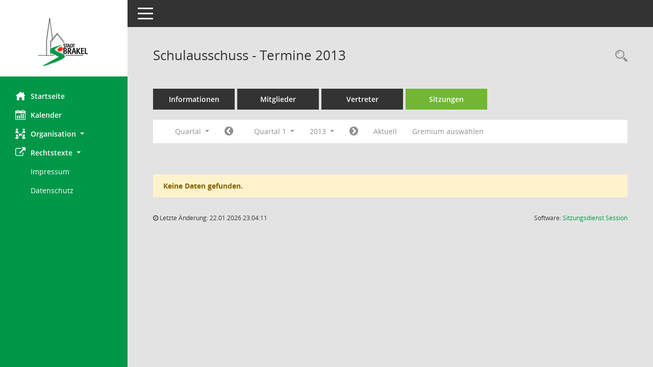

--- FILE ---
content_type: text/css
request_url: https://brakelris.itebo.de/config/layout/layout5/config.css
body_size: 1211
content:
/* Angepasstes CSS zu ID Brakel (Stand 28.11.2019 09:25:10) */
/* === smc.css === */
#smc_body
{
-webkit-user-select: #009749;
-moz-user-select: #009749;
-ms-user-select: #009749;
user-select: #009749;
}
#smc_body .text-primary
{
color: #009749;
}
#smc_body a.text-primary:hover,
#smc_body a.text-primary:focus
{
color: #006631;
}
#smc_body .bg-primary
{
background-color: #009749;
}
#smc_body a.bg-primary:hover,
#smc_body a.bg-primary:focus
{
background-color: #006631;
}
#smc_body .btn-primary
{
background-color: #009749;
border-color: #ef4d38;
}
#smc_body .btn-primary:focus,
#smc_body .btn-primary.focus
{
background-color: #006631;
}
#smc_body .btn-primary:hover
{
background-color: #006631;
}
#smc_body .btn-primary:active,
#smc_body .btn-primary.active,
#smc_body .open > .dropdown-toggle.btn-primary
{
background-color: #006631;
}
#smc_body .btn-primary.disabled:hover,
#smc_body .btn-primary[disabled]:hover,
#smc_body fieldset[disabled] .btn-primary:hover,
#smc_body .btn-primary.disabled:focus,
#smc_body .btn-primary[disabled]:focus,
#smc_body fieldset[disabled] .btn-primary:focus,
#smc_body .btn-primary.disabled.focus,
#smc_body .btn-primary[disabled].focus,
#smc_body fieldset[disabled] .btn-primary.focus
{
background-color: #009749;
border-color: #ef4d38;
}
#smc_body .btn-primary .badge
{
color: #009749;
}
#smc_body .dropdown-menu > .active > a,
#smc_body .dropdown-menu > .active > a:hover,
#smc_body .dropdown-menu > .active > a:focus
{
background-color: #009749;
}
#smc_body .nav-tabs > li.active > a,
#smc_body .nav-tabs > li.active > a:hover,
#smc_body .nav-tabs > li.active > a:focus
{
background-color: #009749;
}
@media (min-width: 768px)
{
#smc_body .nav-tabs.nav-justified > .active > a,
#smc_body .nav-tabs.nav-justified > .active > a:hover,
#smc_body .nav-tabs.nav-justified > .active > a:focus
{
border-bottom-color: #009749;
}
}
#smc_body .nav-pills > li.active > a,
#smc_body .nav-pills > li.active > a:hover,
#smc_body .nav-pills > li.active > a:focus
{
background-color: #009749;
}
@media (min-width: 768px)
{
#smc_body .nav-tabs-justified > .active > a,
#smc_body .nav-tabs-justified > .active > a:hover,
#smc_body .nav-tabs-justified > .active > a:focus
{
border-bottom-color: #009749;
}
}
#smc_body .pagination > .active > a,
#smc_body .pagination > .active > span,
#smc_body .pagination > .active > a:hover,
#smc_body .pagination > .active > span:hover,
#smc_body .pagination > .active > a:focus,
#smc_body .pagination > .active > span:focus
{
background-color: #009749;
border-color: #009749;
}
#smc_body .label-primary
{
background-color: #009749;
}
#smc_body .label-primary[href]:hover,
#smc_body .label-primary[href]:focus
{
background-color: #006631;
}
#smc_body .progress-bar
{
background-color: #009749;
}
#smc_body .list-group-item.active,
#smc_body .list-group-item.active:hover,
#smc_body .list-group-item.active:focus
{
background-color: #009749;
border-color: #009749;
}
#smc_body .panel-primary
{
border-color: #009749;
}
#smc_body .panel-primary > .panel-heading
{
background-color: #009749;
border-color: #009749;
}
#smc_body .panel-primary > .panel-heading + .panel-collapse > .panel-body
{
border-top-color: #009749;
}
#smc_body .panel-primary > .panel-heading .badge
{
color: #009749;
}
#smc_body .panel-primary > .panel-footer + .panel-collapse > .panel-body
{
border-bottom-color: #009749;
}
#smc_body table tr.smc-new td:first-child:before
{
background-color: #009749;
}
#smc_body table tr th a,
#smc_body table tr td a
{
color: #009749;
}
#smc_body table tr th a:hover,
#smc_body table tr td a:hover,
#smc_body table tr th afocus,
#smc_body table tr td afocus
{
color: #006631;
}
#smc_body #sidebar-wrapper
{
background-color: #009749;
}
#smc_body #top-bar .nav.navbar-nav > li > a:hover,
#smc_body #top-bar .nav.navbar-nav > li > a:focus
{
color: #009749;
}
#smc_body .smc-read-more > a:hover,
#smc_body .smc-read-more > a:focus
{
color: #009749;
}
#smc_body .smc-documents > div > div.smc-new
{
border-left: 5px solid #009749;
}
#smc_body .smc-documents > div > div .smc-action-group > .btn.btn-todo,
#smc_body .smc-documents > div > div .smc-action-group > .btn.todo
{
background-color: #009749;
}
#smc_body .smc-documents > div > div .smc-action-group > .btn.btn-todo:hover,
#smc_body .smc-documents > div > div .smc-action-group > .btn.todo:hover,
#smc_body .smc-documents > div > div .smc-action-group > .btn.btn-todo:focus,
#smc_body .smc-documents > div > div .smc-action-group > .btn.todo:focus
{
background-color: #009749;
}
#smc_body .smc-documents > div > div h4 > a
{
color: #009749;
}
#smc_body .smc-documents > div > div a:hover,
#smc_body .smc-documents > div > div a:focus
{
color: #009749;
}
#smc_body .smc-action-group > .btn
{
background-color: #009749;
}
#smc_body .smc-action-group > .btn:hover,
#smc_body .smc-action-group > .btn:focus
{
background-color: #006631;
}
#smc_body .smc-action-group > .btn.btn-green:hover,
#smc_body .smc-action-group > .btn.btn-green:focus
{
background-color: #ef4d38;
}
#smc_body .smc-link-normal
{
color: #009749 !important;
}
#smc_body .smc-link-normal:hover,
#smc_body .smc-link-normal:focus
{
color: #006631 !important;
}
#smc_body .smc-link-procedure
{
background-color: #009749;
}
#smc_body .smc-link-procedure:hover,
#smc_body .smc-link-procedure:focus
{
background-color: #006631 !important;
}
#smc_body .smc-link-procedure-unsel:hover,
#smc_body .smc-link-procedure-unsel:focus
{
background-color: #ef4d38 !important;
}
#smc_body .smc-link-procedure-sel
{
background-color: #009749;
}
#smc_body .smc-link-procedure-sel:hover,
#smc_body .smc-link-procedure-sel:focus
{
background-color: #006631 !important;
}
#smc_body .nav-tabs > li > a:hover,
#smc_body .nav-tabs > li > a:focus
{
background-color: #009749;
}
#smc_body .nav-tabs > li.active > a
{
background-color: #009749;
}
#smc_body .nav-tabs > li.active > a:before
{
border-left: 40px solid #009749;
}
#smc_body .nav-tabs > li.active > a:hover,
#smc_body .nav-tabs > li.active > a:focus
{
background-color: #009749;
}
#smc_body .panel .panel-heading.smc-panel-uv-leer h3:after
{
color: #009749;
background-color: #009749;
}
#smc_body .panel .panel-heading.smc-panel-uv-aktiv h3:after
{
background-color: #009749;
}
#smc_body .panel .panel-heading.smc-panel-uv-todo h3:after
{
background-color: #009749;
}
#smc_body .panel.panel-default > .smc-panel-action h3
{
color: #009749;
}
#smc_body .panel.panel-default > .panel-heading h2 a,
#smc_body .panel.panel-default > .panel-heading h3 a,
#smc_body .panel.panel-default > .panel-heading h4 a
{
color: #009749;
}
#smc_body .panel.panel-default > .panel-heading h2 a:hover,
#smc_body .panel.panel-default > .panel-heading h3 a:hover,
#smc_body .panel.panel-default > .panel-heading h4 a:hover,
#smc_body .panel.panel-default > .panel-heading h2 a:focus,
#smc_body .panel.panel-default > .panel-heading h3 a:focus,
#smc_body .panel.panel-default > .panel-heading h4 a:focus
{
color: #006631;
}
#smc_body .panel.panel-default > .panel-heading .nav.nav-pills > li.active > a
{
background-color: #009749;
}
#smc_body .panel.panel-default > .panel-heading .nav.nav-pills > li.active > a:hover,
#smc_body .panel.panel-default > .panel-heading .nav.nav-pills > li.active > a:focus
{
background-color: #009749;
}
#smc_body .smc-content-normal a
{
color: #009749 !important;
}
#smc_body .smc-content-normal a:hover,
#smc_body .smc-content-normal a:focus
{
color: #006631 !important;
}
#smc_body .smc-badge-count
{
background-color: #009749;
}
#smc_body .smc-nav-actions > li > a:hover,
#smc_body .smc-nav-actions > li > a:focus
{
color: #009749;
}
#smc_body .smc-nav-actions > li > a.mark
{
color: #009749;
}
#smc_body .smc-table .smc-table-row .smc-table-cell a
{
color: #009749;
}
#smc_body .smc-table .smc-table-row .smc-table-cell a:hover,
#smc_body .smc-table .smc-table-row .smc-table-cell afocus
{
color: #006631;
}
/* Textanpassungen */
/* Basis für Anpassung Textfarben */
/* //508 RL korr */

#smc_body #sidebar-wrapper ul li > a,
#smc_body #sidebar-wrapper ul li > span {
  color: #ffffff;
}
#smc_body #sidebar-wrapper ul li > a:hover,
#smc_body #sidebar-wrapper ul li > a:active {
  color: #006631;
}
#smc_body #sidebar-wrapper ul li.active > a,
#smc_body #sidebar-wrapper ul li.active > span {
  color: #006631;
}
#smc_body .nav-tabs > li.active > a {
    color: #ffffff;
}
#smc_body .nav-tabs > li.active > a:hover {
    color: #006631;
}
#smc_body .nav-tabs > li > a:hover {
    color: #006631;
}
#smc_body li.smc-ct1 > a {
	color:#ffffff !important;
}
#smc_body li.smc-ct1 > a:hover {
	color:#006631 !important;
}
#smc_body .smc-action-group > .btn {
    color: #ffffff !important;
}
#smc_body .btn-primary {
    color:#ffffff;
}
#smc_body .smc-link-procedure {
	color:#ffffff;
}
#smc_body .smc-link-procedure:hover, #smc_body .smc-link-procedure:focus 
{
    color:#006631 !important;
}
#smc_body .smc-link-procedure:before 
{
    color:#ffffff;
}
#smc_body .smc-link-normal {
	color:#009749 !important;
}
#smc_body .smc-documents > div > div h4 > a
{
    color: #009749;
}
#smc_body .smc-documents > div > div a:hover,
#smc_body .smc-documents > div > div a:focus
{
    color: #009749;
}
#smc_body .panel-default > .panel-heading .badge {
  color: #444 !important;
}


